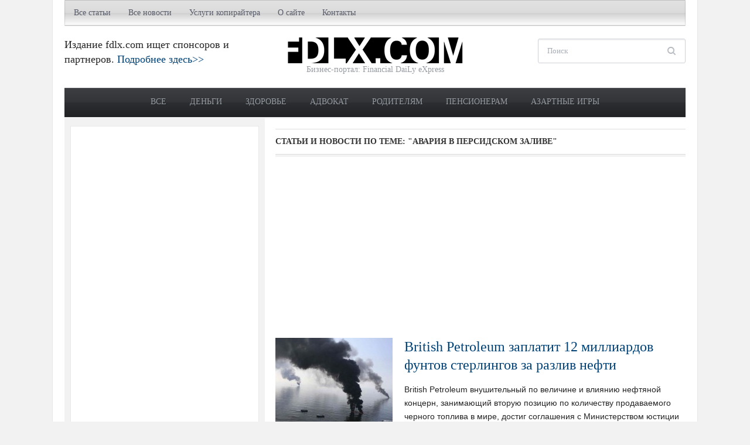

--- FILE ---
content_type: text/html; charset=utf-8
request_url: https://www.google.com/recaptcha/api2/aframe
body_size: 267
content:
<!DOCTYPE HTML><html><head><meta http-equiv="content-type" content="text/html; charset=UTF-8"></head><body><script nonce="O3RcVxmcK_4tJp-3kJ7e3Q">/** Anti-fraud and anti-abuse applications only. See google.com/recaptcha */ try{var clients={'sodar':'https://pagead2.googlesyndication.com/pagead/sodar?'};window.addEventListener("message",function(a){try{if(a.source===window.parent){var b=JSON.parse(a.data);var c=clients[b['id']];if(c){var d=document.createElement('img');d.src=c+b['params']+'&rc='+(localStorage.getItem("rc::a")?sessionStorage.getItem("rc::b"):"");window.document.body.appendChild(d);sessionStorage.setItem("rc::e",parseInt(sessionStorage.getItem("rc::e")||0)+1);localStorage.setItem("rc::h",'1769146498874');}}}catch(b){}});window.parent.postMessage("_grecaptcha_ready", "*");}catch(b){}</script></body></html>